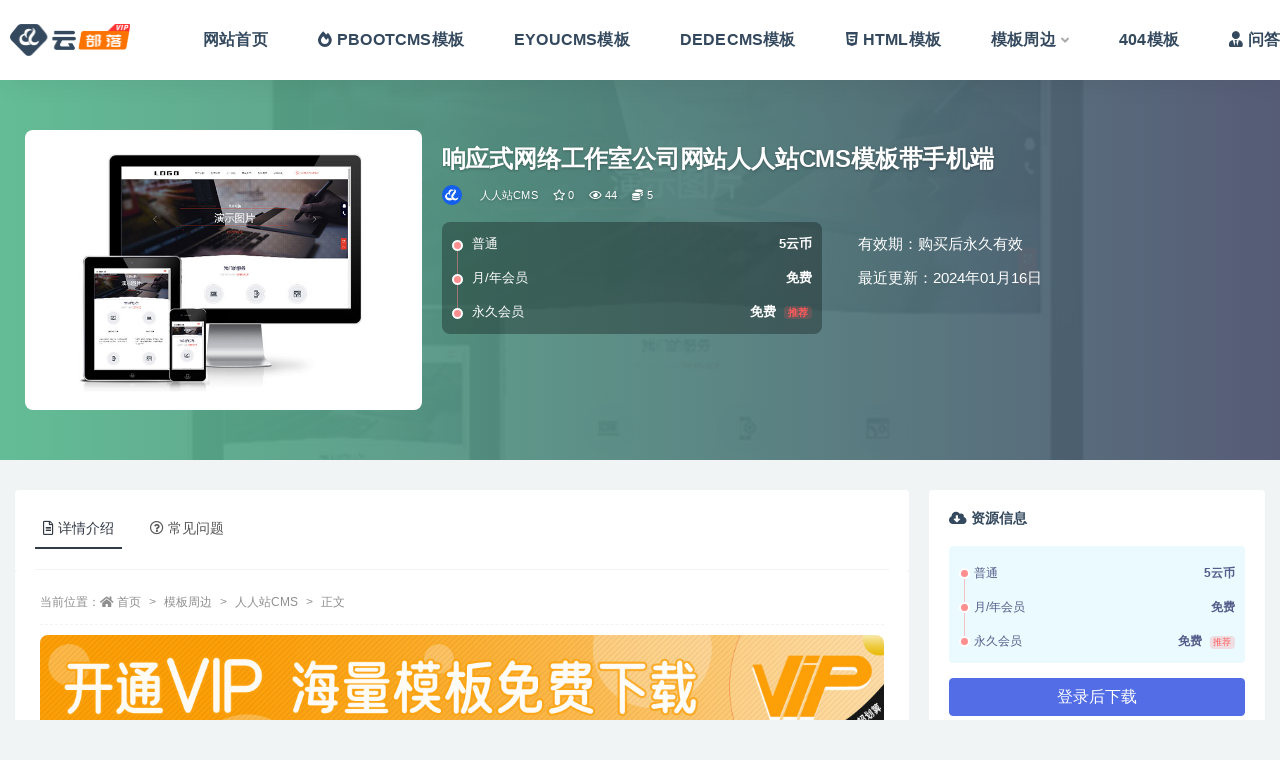

--- FILE ---
content_type: text/html; charset=UTF-8
request_url: https://www.yunbuluo.net/zhoubian/11962.html
body_size: 15383
content:
<!doctype html>
<html lang="zh-Hans">
<head>
	<meta http-equiv="Content-Type" content="text/html; charset=UTF-8">
	<meta name="viewport" content="width=device-width, initial-scale=1, minimum-scale=1, maximum-scale=1">
	<link rel="profile" href="https://gmpg.org/xfn/11">
	<meta name="baidu-site-verification" content="codeva-tfDrzNarfD" />
	<meta name="360-site-verification" content="09e4b85e0a67e01595ef6b761eda2ee1" />
	<title>响应式网络工作室公司网站人人站CMS模板带手机端_云部落资源网</title>
<meta name='robots' content='max-image-preview:large' />
	<style>img:is([sizes="auto" i], [sizes^="auto," i]) { contain-intrinsic-size: 3000px 1500px }</style>
	<meta name="keywords" content="人人站CMS模板,响应式网站模板,网络工作室公司网站,人人站CMS,模板周边,">
<meta name="description" content="响应式网络工作室公司网站人人站CMS模板带手机端 &nbsp; 本模板自带rrzcms内核，无需再下载人人站cms系统，人人站CMS是基于TP6.0框架为核心开发的开源、免费、安全、易用的企业建站系统，能够满足各类企业网站开发建设的需要。系">
<meta property="og:title" content="响应式网络工作室公司网站人人站CMS模板带手机端">
<meta property="og:description" content="响应式网络工作室公司网站人人站CMS模板带手机端 &nbsp; 本模板自带rrzcms内核，无需再下载人人站cms系统，人人站CMS是基于TP6.0框架为核心开发的开源、免费、安全、易用的企业建站系统，能够满足各类企业网站开发建设的需要。系">
<meta property="og:type" content="article">
<meta property="og:url" content="https://www.yunbuluo.net/zhoubian/11962.html">
<meta property="og:site_name" content="云部落资源网">
<meta property="og:image" content="https://www.yunbuluo.net/wp-content/uploads/2023/12/网页模板-29.jpg">
<link href="https://www.yunbuluo.net/wp-content/uploads/2023/09/000.png" rel="icon">
<style id='classic-theme-styles-inline-css'>
/*! This file is auto-generated */
.wp-block-button__link{color:#fff;background-color:#32373c;border-radius:9999px;box-shadow:none;text-decoration:none;padding:calc(.667em + 2px) calc(1.333em + 2px);font-size:1.125em}.wp-block-file__button{background:#32373c;color:#fff;text-decoration:none}
</style>
<style id='global-styles-inline-css'>
:root{--wp--preset--aspect-ratio--square: 1;--wp--preset--aspect-ratio--4-3: 4/3;--wp--preset--aspect-ratio--3-4: 3/4;--wp--preset--aspect-ratio--3-2: 3/2;--wp--preset--aspect-ratio--2-3: 2/3;--wp--preset--aspect-ratio--16-9: 16/9;--wp--preset--aspect-ratio--9-16: 9/16;--wp--preset--color--black: #000000;--wp--preset--color--cyan-bluish-gray: #abb8c3;--wp--preset--color--white: #ffffff;--wp--preset--color--pale-pink: #f78da7;--wp--preset--color--vivid-red: #cf2e2e;--wp--preset--color--luminous-vivid-orange: #ff6900;--wp--preset--color--luminous-vivid-amber: #fcb900;--wp--preset--color--light-green-cyan: #7bdcb5;--wp--preset--color--vivid-green-cyan: #00d084;--wp--preset--color--pale-cyan-blue: #8ed1fc;--wp--preset--color--vivid-cyan-blue: #0693e3;--wp--preset--color--vivid-purple: #9b51e0;--wp--preset--gradient--vivid-cyan-blue-to-vivid-purple: linear-gradient(135deg,rgba(6,147,227,1) 0%,rgb(155,81,224) 100%);--wp--preset--gradient--light-green-cyan-to-vivid-green-cyan: linear-gradient(135deg,rgb(122,220,180) 0%,rgb(0,208,130) 100%);--wp--preset--gradient--luminous-vivid-amber-to-luminous-vivid-orange: linear-gradient(135deg,rgba(252,185,0,1) 0%,rgba(255,105,0,1) 100%);--wp--preset--gradient--luminous-vivid-orange-to-vivid-red: linear-gradient(135deg,rgba(255,105,0,1) 0%,rgb(207,46,46) 100%);--wp--preset--gradient--very-light-gray-to-cyan-bluish-gray: linear-gradient(135deg,rgb(238,238,238) 0%,rgb(169,184,195) 100%);--wp--preset--gradient--cool-to-warm-spectrum: linear-gradient(135deg,rgb(74,234,220) 0%,rgb(151,120,209) 20%,rgb(207,42,186) 40%,rgb(238,44,130) 60%,rgb(251,105,98) 80%,rgb(254,248,76) 100%);--wp--preset--gradient--blush-light-purple: linear-gradient(135deg,rgb(255,206,236) 0%,rgb(152,150,240) 100%);--wp--preset--gradient--blush-bordeaux: linear-gradient(135deg,rgb(254,205,165) 0%,rgb(254,45,45) 50%,rgb(107,0,62) 100%);--wp--preset--gradient--luminous-dusk: linear-gradient(135deg,rgb(255,203,112) 0%,rgb(199,81,192) 50%,rgb(65,88,208) 100%);--wp--preset--gradient--pale-ocean: linear-gradient(135deg,rgb(255,245,203) 0%,rgb(182,227,212) 50%,rgb(51,167,181) 100%);--wp--preset--gradient--electric-grass: linear-gradient(135deg,rgb(202,248,128) 0%,rgb(113,206,126) 100%);--wp--preset--gradient--midnight: linear-gradient(135deg,rgb(2,3,129) 0%,rgb(40,116,252) 100%);--wp--preset--font-size--small: 13px;--wp--preset--font-size--medium: 20px;--wp--preset--font-size--large: 36px;--wp--preset--font-size--x-large: 42px;--wp--preset--spacing--20: 0.44rem;--wp--preset--spacing--30: 0.67rem;--wp--preset--spacing--40: 1rem;--wp--preset--spacing--50: 1.5rem;--wp--preset--spacing--60: 2.25rem;--wp--preset--spacing--70: 3.38rem;--wp--preset--spacing--80: 5.06rem;--wp--preset--shadow--natural: 6px 6px 9px rgba(0, 0, 0, 0.2);--wp--preset--shadow--deep: 12px 12px 50px rgba(0, 0, 0, 0.4);--wp--preset--shadow--sharp: 6px 6px 0px rgba(0, 0, 0, 0.2);--wp--preset--shadow--outlined: 6px 6px 0px -3px rgba(255, 255, 255, 1), 6px 6px rgba(0, 0, 0, 1);--wp--preset--shadow--crisp: 6px 6px 0px rgba(0, 0, 0, 1);}:where(.is-layout-flex){gap: 0.5em;}:where(.is-layout-grid){gap: 0.5em;}body .is-layout-flex{display: flex;}.is-layout-flex{flex-wrap: wrap;align-items: center;}.is-layout-flex > :is(*, div){margin: 0;}body .is-layout-grid{display: grid;}.is-layout-grid > :is(*, div){margin: 0;}:where(.wp-block-columns.is-layout-flex){gap: 2em;}:where(.wp-block-columns.is-layout-grid){gap: 2em;}:where(.wp-block-post-template.is-layout-flex){gap: 1.25em;}:where(.wp-block-post-template.is-layout-grid){gap: 1.25em;}.has-black-color{color: var(--wp--preset--color--black) !important;}.has-cyan-bluish-gray-color{color: var(--wp--preset--color--cyan-bluish-gray) !important;}.has-white-color{color: var(--wp--preset--color--white) !important;}.has-pale-pink-color{color: var(--wp--preset--color--pale-pink) !important;}.has-vivid-red-color{color: var(--wp--preset--color--vivid-red) !important;}.has-luminous-vivid-orange-color{color: var(--wp--preset--color--luminous-vivid-orange) !important;}.has-luminous-vivid-amber-color{color: var(--wp--preset--color--luminous-vivid-amber) !important;}.has-light-green-cyan-color{color: var(--wp--preset--color--light-green-cyan) !important;}.has-vivid-green-cyan-color{color: var(--wp--preset--color--vivid-green-cyan) !important;}.has-pale-cyan-blue-color{color: var(--wp--preset--color--pale-cyan-blue) !important;}.has-vivid-cyan-blue-color{color: var(--wp--preset--color--vivid-cyan-blue) !important;}.has-vivid-purple-color{color: var(--wp--preset--color--vivid-purple) !important;}.has-black-background-color{background-color: var(--wp--preset--color--black) !important;}.has-cyan-bluish-gray-background-color{background-color: var(--wp--preset--color--cyan-bluish-gray) !important;}.has-white-background-color{background-color: var(--wp--preset--color--white) !important;}.has-pale-pink-background-color{background-color: var(--wp--preset--color--pale-pink) !important;}.has-vivid-red-background-color{background-color: var(--wp--preset--color--vivid-red) !important;}.has-luminous-vivid-orange-background-color{background-color: var(--wp--preset--color--luminous-vivid-orange) !important;}.has-luminous-vivid-amber-background-color{background-color: var(--wp--preset--color--luminous-vivid-amber) !important;}.has-light-green-cyan-background-color{background-color: var(--wp--preset--color--light-green-cyan) !important;}.has-vivid-green-cyan-background-color{background-color: var(--wp--preset--color--vivid-green-cyan) !important;}.has-pale-cyan-blue-background-color{background-color: var(--wp--preset--color--pale-cyan-blue) !important;}.has-vivid-cyan-blue-background-color{background-color: var(--wp--preset--color--vivid-cyan-blue) !important;}.has-vivid-purple-background-color{background-color: var(--wp--preset--color--vivid-purple) !important;}.has-black-border-color{border-color: var(--wp--preset--color--black) !important;}.has-cyan-bluish-gray-border-color{border-color: var(--wp--preset--color--cyan-bluish-gray) !important;}.has-white-border-color{border-color: var(--wp--preset--color--white) !important;}.has-pale-pink-border-color{border-color: var(--wp--preset--color--pale-pink) !important;}.has-vivid-red-border-color{border-color: var(--wp--preset--color--vivid-red) !important;}.has-luminous-vivid-orange-border-color{border-color: var(--wp--preset--color--luminous-vivid-orange) !important;}.has-luminous-vivid-amber-border-color{border-color: var(--wp--preset--color--luminous-vivid-amber) !important;}.has-light-green-cyan-border-color{border-color: var(--wp--preset--color--light-green-cyan) !important;}.has-vivid-green-cyan-border-color{border-color: var(--wp--preset--color--vivid-green-cyan) !important;}.has-pale-cyan-blue-border-color{border-color: var(--wp--preset--color--pale-cyan-blue) !important;}.has-vivid-cyan-blue-border-color{border-color: var(--wp--preset--color--vivid-cyan-blue) !important;}.has-vivid-purple-border-color{border-color: var(--wp--preset--color--vivid-purple) !important;}.has-vivid-cyan-blue-to-vivid-purple-gradient-background{background: var(--wp--preset--gradient--vivid-cyan-blue-to-vivid-purple) !important;}.has-light-green-cyan-to-vivid-green-cyan-gradient-background{background: var(--wp--preset--gradient--light-green-cyan-to-vivid-green-cyan) !important;}.has-luminous-vivid-amber-to-luminous-vivid-orange-gradient-background{background: var(--wp--preset--gradient--luminous-vivid-amber-to-luminous-vivid-orange) !important;}.has-luminous-vivid-orange-to-vivid-red-gradient-background{background: var(--wp--preset--gradient--luminous-vivid-orange-to-vivid-red) !important;}.has-very-light-gray-to-cyan-bluish-gray-gradient-background{background: var(--wp--preset--gradient--very-light-gray-to-cyan-bluish-gray) !important;}.has-cool-to-warm-spectrum-gradient-background{background: var(--wp--preset--gradient--cool-to-warm-spectrum) !important;}.has-blush-light-purple-gradient-background{background: var(--wp--preset--gradient--blush-light-purple) !important;}.has-blush-bordeaux-gradient-background{background: var(--wp--preset--gradient--blush-bordeaux) !important;}.has-luminous-dusk-gradient-background{background: var(--wp--preset--gradient--luminous-dusk) !important;}.has-pale-ocean-gradient-background{background: var(--wp--preset--gradient--pale-ocean) !important;}.has-electric-grass-gradient-background{background: var(--wp--preset--gradient--electric-grass) !important;}.has-midnight-gradient-background{background: var(--wp--preset--gradient--midnight) !important;}.has-small-font-size{font-size: var(--wp--preset--font-size--small) !important;}.has-medium-font-size{font-size: var(--wp--preset--font-size--medium) !important;}.has-large-font-size{font-size: var(--wp--preset--font-size--large) !important;}.has-x-large-font-size{font-size: var(--wp--preset--font-size--x-large) !important;}
:where(.wp-block-post-template.is-layout-flex){gap: 1.25em;}:where(.wp-block-post-template.is-layout-grid){gap: 1.25em;}
:where(.wp-block-columns.is-layout-flex){gap: 2em;}:where(.wp-block-columns.is-layout-grid){gap: 2em;}
:root :where(.wp-block-pullquote){font-size: 1.5em;line-height: 1.6;}
</style>
<link rel='stylesheet' id='bootstrap-css' href='https://www.yunbuluo.net/wp-content/themes/ripro-v2/assets/bootstrap/css/bootstrap.min.css?ver=4.6.0' media='all' />
<link rel='stylesheet' id='csf-fa5-css' href='https://www.yunbuluo.net/wp-content/themes/ripro-v2/assets/font-awesome/css/all.min.css?ver=5.14.0' media='all' />
<link rel='stylesheet' id='csf-fa5-v4-shims-css' href='https://www.yunbuluo.net/wp-content/themes/ripro-v2/assets/font-awesome/css/v4-shims.min.css?ver=5.14.0' media='all' />
<link rel='stylesheet' id='plugins-css' href='https://www.yunbuluo.net/wp-content/themes/ripro-v2/assets/css/plugins.css?ver=1.0.0' media='all' />
<link rel='stylesheet' id='app-css' href='https://www.yunbuluo.net/wp-content/themes/ripro-v2/assets/css/app.css?ver=4.8.0' media='all' />
<link rel='stylesheet' id='dark-css' href='https://www.yunbuluo.net/wp-content/themes/ripro-v2/assets/css/dark.css?ver=4.8.0' media='all' />
<script src="https://www.yunbuluo.net/wp-content/themes/ripro-v2/assets/js/jquery.min.js?ver=3.5.1" id="jquery-js"></script>
<link rel="canonical" href="https://www.yunbuluo.net/zhoubian/11962.html" />
<link rel='shortlink' href='https://www.yunbuluo.net/?p=11962' />
</head>
<body class="post-template-default single single-post postid-11962 single-format-standard wide-screen navbar-sticky with-hero hero-wide hero-shop pagination-numeric no-off-canvas sidebar-right">
<div id="app" class="site">
	
<header class="site-header">
    <div class="containers">
	    <div class="navbar">
			  <div class="logo-wrapper">
          <a href="https://www.yunbuluo.net/">
        <img class="logo regular" src="https://www.yunbuluo.net/wp-content/themes/ripro-v2/assets/img/logo.png" alt="云部落资源网">
      </a>
    
  </div> 			
			<div class="sep"></div>
			
			<nav class="main-menu d-none d-lg-block">
			<ul id="menu-menu" class="nav-list u-plain-list"><li class="menu-item menu-item-type-custom menu-item-object-custom menu-item-home"><a href="https://www.yunbuluo.net/">网站首页</a></li>
<li class="menu-item menu-item-type-taxonomy menu-item-object-category"><a href="https://www.yunbuluo.net/pbootcms"><i class="fas fa-fire-alt"></i>PBOOTCMS模板</a></li>
<li class="menu-item menu-item-type-taxonomy menu-item-object-category"><a href="https://www.yunbuluo.net/eyoucms">EYOUCMS模板</a></li>
<li class="menu-item menu-item-type-taxonomy menu-item-object-category"><a href="https://www.yunbuluo.net/dedecms">DEDECMS模板</a></li>
<li class="menu-item menu-item-type-taxonomy menu-item-object-category"><a href="https://www.yunbuluo.net/html"><i class="fab fa-html5"></i>HTML模板</a></li>
<li class="menu-item menu-item-type-taxonomy menu-item-object-category current-post-ancestor current-menu-parent current-post-parent menu-item-has-children"><a href="https://www.yunbuluo.net/zhoubian">模板周边</a>
<ul class="sub-menu">
	<li class="menu-item menu-item-type-taxonomy menu-item-object-category"><a href="https://www.yunbuluo.net/zhoubian/daima">代码素材</a></li>
	<li class="menu-item menu-item-type-taxonomy menu-item-object-category"><a href="https://www.yunbuluo.net/zhoubian/guanli">后台管理</a></li>
	<li class="menu-item menu-item-type-taxonomy menu-item-object-category"><a href="https://www.yunbuluo.net/zhoubian/shuju-zhoubian">数据框架</a></li>
	<li class="menu-item menu-item-type-taxonomy menu-item-object-category"><a href="https://www.yunbuluo.net/zhoubian/youxi">游戏源码</a></li>
	<li class="menu-item menu-item-type-taxonomy menu-item-object-category"><a href="https://www.yunbuluo.net/zhoubian/chengxu">程序源码</a></li>
	<li class="menu-item menu-item-type-taxonomy menu-item-object-category"><a href="https://www.yunbuluo.net/zhoubian/xiaochengxu">微信小程序</a></li>
	<li class="menu-item menu-item-type-taxonomy menu-item-object-category current-post-ancestor current-menu-parent current-post-parent"><a href="https://www.yunbuluo.net/zhoubian/renrenzhan">人人站CMS</a></li>
	<li class="menu-item menu-item-type-taxonomy menu-item-object-category"><a href="https://www.yunbuluo.net/zhoubian/wordpress">WordPress主题</a></li>
</ul>
</li>
<li class="menu-item menu-item-type-taxonomy menu-item-object-category"><a href="https://www.yunbuluo.net/notfound">404模板</a></li>
<li class="menu-item menu-item-type-custom menu-item-object-custom"><a href="/question"><i class="fas fa-user-tie"></i>问答交流</a></li>
<li class="menu-item menu-item-type-taxonomy menu-item-object-category"><a href="https://www.yunbuluo.net/xueyuan">知识学院</a></li>
</ul>			</nav>
			
			<div class="actions">
				
								<span class="btn btn-sm search-open navbar-button ml-2" rel="nofollow noopener noreferrer" data-action="omnisearch-open" data-target="#omnisearch" title="搜索"><i class="fas fa-search"></i></span>
				
								<span class="btn btn-sm toggle-notify navbar-button ml-2" rel="nofollow noopener noreferrer" title="公告"><i class="fa fa-bell-o"></i></span>
				
						        <span class="btn btn-sm toggle-dark navbar-button ml-2" rel="nofollow noopener noreferrer" title="夜间模式"><i class="fa fa-moon-o"></i></span>
                                
				<!-- user navbar dropdown  -->
		        				<a class="login-btn navbar-button ml-2" rel="nofollow noopener noreferrer" href="#"><i class="fa fa-user mr-1"></i>登录</a>
								<!-- user navbar dropdown -->

                
		        <div class="burger"></div>

		        
		    </div>
		    
	    </div>
    </div>
</header>

<div class="header-gap"></div>


<div class="hero lazyload visible" data-bg="https://www.yunbuluo.net/wp-content/uploads/2023/12/网页模板-29.jpg">



<div class="hero-shop-warp">
    <div class="container-lg">
        <div class="row">
            <div class="col-lg-4 img-box">
                <img class="lazyload" data-src="https://www.yunbuluo.net/wp-content/uploads/2023/12/网页模板-29.jpg" src="[data-uri]" alt="响应式网络工作室公司网站人人站CMS模板带手机端" />
                <noscript><img src="https://www.yunbuluo.net/wp-content/uploads/2023/12/网页模板-29.jpg" alt="响应式网络工作室公司网站人人站CMS模板带手机端" /></noscript>
            </div>
            <div class="col-lg-8 info-box">
                <header class="entry-header">
<h1 class="entry-title">响应式网络工作室公司网站人人站CMS模板带手机端</h1>          <div class="entry-meta">
            
                          <span class="meta-author">
                <a href="https://www.yunbuluo.net/author/云部落资源网" title="云部落资源网"><img alt='' data-src='//www.yunbuluo.net/wp-content/uploads/1234/01/avatar-1.jpg' class='lazyload avatar avatar-96 photo' height='96' width='96' />                </a>
              </span>
                          <span class="meta-category">
                <a href="https://www.yunbuluo.net/zhoubian/renrenzhan" rel="category">人人站CMS</a>
              </span>
                            <span class="meta-favnum"><i class="far fa-star"></i> 0</span>
                            <span class="meta-views"><i class="fa fa-eye"></i> 44</span>
            <span class="meta-shhop-icon"><i class="fas fa-coins"></i> 5</span>                <span class="meta-edit"></span>
            

          </div>
        </header>

                <div class="row">
                    <div class="col-lg-6 col-12">
                        <ul class="pricing-options"><li><span>普通</span><b>5云币</b></li><li><span>月/年会员</span><b>免费</b></li><li><span>永久会员</span><b>免费<small class="badge badge-danger-lighten ml-2">推荐</small></b></li></ul>                    </div>
                    <div class="col-lg-6 col-12">
                        <ul class="down-info"><li><p class="data-label">有效期：购买后永久有效</p></li><li><p class="data-label">最近更新：2024年01月16日</p></li></ul>                    </div>
    
                </div>
                
                
            </div>
        </div>
    </div>
</div>
</div>	<main id="main" role="main" class="site-content">
<div class="container">
	<div class="row">
		<div class="content-column col-lg-9">
			<div class="content-area">
				


<div class="single-download-nav">
  <ul class="nav nav-pills" id="pills-tab" role="tablist">

    <li class="nav-item" role="presentation">
      <a class="nav-link active" id="pills-details-tab" data-toggle="pill" href="#pills-details" role="tab" aria-controls="pills-details" aria-selected="true"><i class="far fa-file-alt mr-1"></i>详情介绍</a>
    </li>

    
        <li class="nav-item" role="presentation">
      <a class="nav-link" id="pills-faq-tab" data-toggle="pill" href="#pills-faq" role="tab" aria-controls="pills-faq" aria-selected="false"><i class="far fa-question-circle mr-1"></i>常见问题</a>
    </li>
        
  </ul>
</div>

<div class="tab-content" id="pills-tabContent">

  <div class="tab-pane fade show active" id="pills-details" role="tabpanel" aria-labelledby="pills-details-tab">
    <article id="post-11962" class="article-content post-11962 post type-post status-publish format-standard has-post-thumbnail hentry category-renrenzhan category-zhoubian tag-y454 tag-xiangyingshi tag-1223">
      <div class="container">
                <div class="article-crumb"><ol class="breadcrumb">当前位置：<li class="home"><i class="fa fa-home"></i> <a href="https://www.yunbuluo.net">首页</a></li><li><a href="https://www.yunbuluo.net/zhoubian">模板周边</a></li><li><a href="https://www.yunbuluo.net/zhoubian/renrenzhan">人人站CMS</a></li><li class="active">正文</li></ol></div>
        
        
        <div class="pt-0 d-none d-block d-xl-none d-lg-none"><aside id="header-widget-shop-down" class="widget-area"><p></p></aside></div>      
        <div class="entry-wrapper">
          <div class="site_abc_wrap pc top"><a href="https://www.yunbuluo.net/user/vip" target="_blank" rel="nofollow noopener noreferrer" data-toggle="tooltip" data-html="true" title="<u>广告：</u>限时特惠，月会员低至39/月，海量模板会员免费下载。"><img src="https://www.yunbuluo.net/wp-content/themes/ripro-v2/assets/img/ads.jpg" style=" width: 100%; "></a></div>          <div class="entry-content u-text-format u-clearfix">
            <p>响应式网络工作室公司网站人人站CMS模板带手机端</p>
<p>&nbsp;</p>
<p>本模板自带rrzcms内核，无需再下载人人站cms系统，人人站CMS是基于TP6.0框架为核心开发的开源、免费、安全、易用的企业建站系统，能够满足各类企业网站开发建设的需要。系统采用简单的模板标签，只要懂HTML就可快速开发企业网站，商业授权是对使用人人站建站框架商业化用途的凭证，避免后续法律纠纷; 可以去除网站前台版权信息，免费使用各种插件，彰显企业品牌。</p>
<p>1、将源码上传到站点根目录</p>
<p>2、直接运行域名安装即可</p>
<p>3、填写数据库信息和设置管理员账号及密码</p>
<p>4、提示安装完成后即可进入网站后台</p>
<p>&nbsp;</p>
<p>网站首页演示图：</p>
<p>&nbsp;</p>
<p><img fetchpriority="high" decoding="async" width="1000" height="1971" class="alignnone size-full wp-image-11964" src="https://www.yunbuluo.net/wp-content/uploads/2023/12/网站模板-195.jpg" alt=""   /></p>
<div class="post-note alert alert-warning mt-2" role="alert"><small><strong>声明：</strong>本站所有文章，如无特殊说明或标注，均为本站原创发布。任何个人或组织，在未征得本站同意时，禁止复制、盗用、采集、发布本站内容到任何网站、书籍等各类媒体平台。如若本站内容侵犯了原著者的合法权益，可联系我们进行处理。</small></div><div class="entry-tags"><a href="https://www.yunbuluo.net/tag/y454" class="btn btn-sm btn-light mr-2" rel="tag">人人站CMS模板</a><a href="https://www.yunbuluo.net/tag/xiangyingshi" class="btn btn-sm btn-light mr-2" rel="tag">响应式网站模板</a><a href="https://www.yunbuluo.net/tag/088" class="btn btn-sm btn-light mr-2" rel="tag">网络工作室公司网站</a></div>
<div class="entry-share">
	<div class="row">
		<div class="col d-none d-lg-block">
            
                            <a class="share-author" href="https://www.yunbuluo.net/author/云部落资源网">
                    <img alt='' data-src='//www.yunbuluo.net/wp-content/uploads/1234/01/avatar-1.jpg' class='lazyload avatar avatar-50 photo' height='50' width='50' />云部落资源网<span class="badge badge-info-lighten" ">普通</span>                </a>
            			
		</div>
		<div class="col-auto mb-3 mb-lg-0">

            <button class="btn btn-sm btn-white" data-toggle="tooltip" data-html="true" data-placement="top" title="&lt;span class=&quot;reward-qrcode&quot;&gt;&lt;span&gt; &lt;img src=&quot;https://www.yunbuluo.net/wp-content/uploads/2023/07/微信图片_20230726172600.jpg&quot;&gt; 支付宝扫一扫 &lt;/span&gt;&lt;span&gt; &lt;img src=&quot;https://www.yunbuluo.net/wp-content/uploads/2023/07/微信图片_20230726172605.jpg&quot;&gt; 微信扫一扫 &lt;/span&gt;&lt;/span&gt;"><i class="fa fa-qrcode"></i> 打赏</button>
			<button class="go-star-btn btn btn-sm btn-white" data-id="11962"><i class="far fa-star"></i> 收藏</button>            
			                <button class="share-poster btn btn-sm btn-white" data-id="11962" title="文章封面图"><i class="fa fa-share-alt"></i> 海报</button>
                        
            <button class="go-copy btn btn-sm btn-white" data-toggle="tooltip" data-placement="top" title="点击复制链接" data-clipboard-text="https://www.yunbuluo.net/zhoubian/11962.html"><i class="fas fa-link"></i> 链接</button>
		</div>
	</div>
</div>
          </div>
                  </div>
      </div>
    </article>
  </div>

  
    <div class="tab-pane fade" id="pills-faq" role="tabpanel" aria-labelledby="pills-faq-tab">

    <div class="accordion" id="accordionhelp">
          <div class="card">
        <div class="card-header" id="heading-0">
          <h2 class="mb-0">
            <button class="btn btn-sm btn-block text-left collapsed" type="button" data-toggle="collapse" data-target="#collapse-0" aria-expanded="false" aria-controls="collapse-0">
              你们的模板安装后和演示一样吗？<span class="fa fa-plus"></span><span class="fa fa-minus"></span>
            </button>

          </h2>
        </div>
        <div id="collapse-0" class="collapse" aria-labelledby="heading-0" data-parent="#accordionhelp">
          <div class="card-body bg-primary text-white">
            模板下载安装后和演示站一样，部分模板做了板块及功能升级，只会更好不会变差，cms系统网站需授权，请确认版权后使用，dedecms、eyoucms不可商用，pbootcms模板可以商用，授权免费，仅限授权文件加密。          </div>
        </div>
      </div>
          <div class="card">
        <div class="card-header" id="heading-1">
          <h2 class="mb-0">
            <button class="btn btn-sm btn-block text-left collapsed" type="button" data-toggle="collapse" data-target="#collapse-1" aria-expanded="false" aria-controls="collapse-1">
              提示下载完但解压或打开不了？<span class="fa fa-plus"></span><span class="fa fa-minus"></span>
            </button>

          </h2>
        </div>
        <div id="collapse-1" class="collapse" aria-labelledby="heading-1" data-parent="#accordionhelp">
          <div class="card-body bg-primary text-white">
            最常见的情况是下载不完整: 可对比下载完压缩包的与网盘上的容量，若小于网盘提示的容量则是这个原因。这是浏览器下载的bug，建议用百度网盘软件或迅雷下载。 若排除这种情况，可在对应资源底部留言，或联络我们。          </div>
        </div>
      </div>
          <div class="card">
        <div class="card-header" id="heading-2">
          <h2 class="mb-0">
            <button class="btn btn-sm btn-block text-left collapsed" type="button" data-toggle="collapse" data-target="#collapse-2" aria-expanded="false" aria-controls="collapse-2">
              找不到素材资源介绍文章里的示例图片？<span class="fa fa-plus"></span><span class="fa fa-minus"></span>
            </button>

          </h2>
        </div>
        <div id="collapse-2" class="collapse" aria-labelledby="heading-2" data-parent="#accordionhelp">
          <div class="card-body bg-primary text-white">
            对于会员专享、整站源码、程序插件、网站模板、网页模版等类型的素材，文章内用于介绍的图片通常并不包含在对应可供下载素材包内。这些相关商业图片需另外购买，且本站不负责(也没有办法)找到出处。 同样地一些字体文件也是这种情况，但部分素材会在素材包内有一份字体下载链接清单。          </div>
        </div>
      </div>
          <div class="card">
        <div class="card-header" id="heading-3">
          <h2 class="mb-0">
            <button class="btn btn-sm btn-block text-left collapsed" type="button" data-toggle="collapse" data-target="#collapse-3" aria-expanded="false" aria-controls="collapse-3">
              付款后无法显示下载地址或者无法查看内容？<span class="fa fa-plus"></span><span class="fa fa-minus"></span>
            </button>

          </h2>
        </div>
        <div id="collapse-3" class="collapse" aria-labelledby="heading-3" data-parent="#accordionhelp">
          <div class="card-body bg-primary text-white">
            如果您已经成功付款但是网站没有弹出成功提示，请联系站长提供付款信息为您处理          </div>
        </div>
      </div>
          <div class="card">
        <div class="card-header" id="heading-4">
          <h2 class="mb-0">
            <button class="btn btn-sm btn-block text-left collapsed" type="button" data-toggle="collapse" data-target="#collapse-4" aria-expanded="false" aria-controls="collapse-4">
              购买该资源后，可以退款吗？<span class="fa fa-plus"></span><span class="fa fa-minus"></span>
            </button>

          </h2>
        </div>
        <div id="collapse-4" class="collapse" aria-labelledby="heading-4" data-parent="#accordionhelp">
          <div class="card-body bg-primary text-white">
            源码素材属于虚拟商品，具有可复制性，可传播性，一旦授予，不接受任何形式的退款、换货要求。请您在购买获取之前确认好 是您所需要的资源          </div>
        </div>
      </div>
        </div>
  </div>
  

</div>


<div class="entry-navigation">
	<div class="row">
            	<div class="col-lg-6 col-12">
            <a class="entry-page-prev" href="https://www.yunbuluo.net/zhoubian/11958.html" title="响应式美容养生新闻资讯类网站人人站CMS模板带手机端">
                <div class="entry-page-icon"><i class="fas fa-arrow-left"></i></div>
                <div class="entry-page-info">
                    <span class="d-block rnav">上一篇</span>
                    <span class="d-block title">响应式美容养生新闻资讯类网站人人站CMS模板带手机端</span>
                </div>
            </a> 
        </div>
                    	<div class="col-lg-6 col-12">
            <a class="entry-page-next" href="https://www.yunbuluo.net/zhoubian/11966.html" title="公司财税代理记账报税网站人人站CMS模板带手机端">
                <div class="entry-page-info">
                    <span class="d-block rnav">下一篇</span>
                    <span class="d-block title">公司财税代理记账报税网站人人站CMS模板带手机端</span>
                </div>
                <div class="entry-page-icon"><i class="fas fa-arrow-right"></i></div>
            </a>
        </div>
            </div>
</div>    <div class="related-posts">
        <h3 class="u-border-title">相关文章</h3>
        <div class="row">
                      <div class="col-lg-6 col-12">
              <article id="post-12992" class="post post-list post-12992 type-post status-publish format-standard has-post-thumbnail hentry category-pbootcms category-jixie category-tongyong tag-xiangyingshi tag-o98 tag-377">
                  <div class="entry-media"><div class="placeholder" style="padding-bottom: 70.704225352113%"><a target="_blank" href="https://www.yunbuluo.net/pbootcms/12992.html" title="响应式集团企业通用官网网站模板自适应手机端" rel="nofollow noopener noreferrer"><img class="lazyload" data-src="https://www.yunbuluo.net/wp-content/uploads/2024/01/DENO演示-71.jpg" src="https://www.yunbuluo.net/wp-content/themes/ripro-v2/assets/img/thumb-ing.gif" alt="响应式集团企业通用官网网站模板自适应手机端" /></a></div></div>                  <div class="entry-wrapper">
                    <header class="entry-header"><h2 class="entry-title"><a target="_blank" href="https://www.yunbuluo.net/pbootcms/12992.html" title="响应式集团企业通用官网网站模板自适应手机端" rel="bookmark">响应式集团企业通用官网网站模板自适应手机端</a></h2></header>
                                        <div class="entry-footer">          <div class="entry-meta">
            
                          <span class="meta-category">
                <a href="https://www.yunbuluo.net/pbootcms" rel="category">PBOOTCMS模板</a>
              </span>
                          <span class="meta-date">
                  <time datetime="2025-10-05T10:39:32+08:00">
                    <i class="fa fa-clock-o"></i>
                    2 月前                  </time>
              </span>
                            <span class="meta-views"><i class="fa fa-eye"></i> 2.2K</span>
            <span class="meta-shhop-icon"><i class="fas fa-coins"></i> 200</span>

          </div>
        </div>
                                    </div>
            </article>
          </div>
                      <div class="col-lg-6 col-12">
              <article id="post-18311" class="post post-list post-18311 type-post status-publish format-standard has-post-thumbnail hentry category-pbootcms category-waimao tag-her4e4 tag-mhgs tag-xiangyingshi">
                  <div class="entry-media"><div class="placeholder" style="padding-bottom: 70.704225352113%"><a target="_blank" href="https://www.yunbuluo.net/pbootcms/18311.html" title="响应式托盘进出口贸易企业网站三级分类PbootCMS模板自适应手机端" rel="nofollow noopener noreferrer"><img class="lazyload" data-src="https://www.yunbuluo.net/wp-content/uploads/2024/08/DENO演示-27.jpg" src="https://www.yunbuluo.net/wp-content/themes/ripro-v2/assets/img/thumb-ing.gif" alt="响应式托盘进出口贸易企业网站三级分类PbootCMS模板自适应手机端" /></a></div></div>                  <div class="entry-wrapper">
                    <header class="entry-header"><h2 class="entry-title"><a target="_blank" href="https://www.yunbuluo.net/pbootcms/18311.html" title="响应式托盘进出口贸易企业网站三级分类PbootCMS模板自适应手机端" rel="bookmark">响应式托盘进出口贸易企业网站三级分类PbootCMS模板自适应手机端</a></h2></header>
                                        <div class="entry-footer">          <div class="entry-meta">
            
                          <span class="meta-category">
                <a href="https://www.yunbuluo.net/pbootcms" rel="category">PBOOTCMS模板</a>
              </span>
                          <span class="meta-date">
                  <time datetime="2025-09-29T10:25:33+08:00">
                    <i class="fa fa-clock-o"></i>
                    3 月前                  </time>
              </span>
                            <span class="meta-views"><i class="fa fa-eye"></i> 1.1K</span>
            <span class="meta-shhop-icon"><i class="fas fa-coins"></i> 200</span>

          </div>
        </div>
                                    </div>
            </article>
          </div>
                      <div class="col-lg-6 col-12">
              <article id="post-2159" class="post post-list post-2159 type-post status-publish format-standard has-post-thumbnail hentry category-pbootcms category-jixie tag-cms98 tag-her4e4 tag-pboot88 tag-mhgs tag-gereb tag-xiangyingshi tag-23255r">
                  <div class="entry-media"><div class="placeholder" style="padding-bottom: 70.704225352113%"><a target="_blank" href="https://www.yunbuluo.net/pbootcms/2159.html" title="响应式设备公司机械厂家PBootcms网站模板自适应手机端" rel="nofollow noopener noreferrer"><img class="lazyload" data-src="https://www.yunbuluo.net/wp-content/uploads/2023/07/pbootcms模板-177.jpg" src="https://www.yunbuluo.net/wp-content/themes/ripro-v2/assets/img/thumb-ing.gif" alt="响应式设备公司机械厂家PBootcms网站模板自适应手机端" /></a></div></div>                  <div class="entry-wrapper">
                    <header class="entry-header"><h2 class="entry-title"><a target="_blank" href="https://www.yunbuluo.net/pbootcms/2159.html" title="响应式设备公司机械厂家PBootcms网站模板自适应手机端" rel="bookmark">响应式设备公司机械厂家PBootcms网站模板自适应手机端</a></h2></header>
                                        <div class="entry-footer">          <div class="entry-meta">
            
                          <span class="meta-category">
                <a href="https://www.yunbuluo.net/pbootcms" rel="category">PBOOTCMS模板</a>
              </span>
                          <span class="meta-date">
                  <time datetime="2024-10-07T14:25:12+08:00">
                    <i class="fa fa-clock-o"></i>
                    1 年前                  </time>
              </span>
                            <span class="meta-views"><i class="fa fa-eye"></i> 329</span>
            <span class="meta-shhop-icon"><i class="fas fa-coins"></i> 280</span>

          </div>
        </div>
                                    </div>
            </article>
          </div>
                      <div class="col-lg-6 col-12">
              <article id="post-12030" class="post post-list post-12030 type-post status-publish format-standard has-post-thumbnail hentry category-renrenzhan category-zhoubian tag-we tag-mkyuuy tag-y454 tag-jyt">
                  <div class="entry-media"><div class="placeholder" style="padding-bottom: 70.704225352113%"><a target="_blank" href="https://www.yunbuluo.net/zhoubian/12030.html" title="智能数字矿山钻机五金机械设备人人站CMS模板带手机端" rel="nofollow noopener noreferrer"><img class="lazyload" data-src="https://www.yunbuluo.net/wp-content/uploads/2023/12/DENO演示-220.jpg" src="https://www.yunbuluo.net/wp-content/themes/ripro-v2/assets/img/thumb-ing.gif" alt="智能数字矿山钻机五金机械设备人人站CMS模板带手机端" /></a></div></div>                  <div class="entry-wrapper">
                    <header class="entry-header"><h2 class="entry-title"><a target="_blank" href="https://www.yunbuluo.net/zhoubian/12030.html" title="智能数字矿山钻机五金机械设备人人站CMS模板带手机端" rel="bookmark">智能数字矿山钻机五金机械设备人人站CMS模板带手机端</a></h2></header>
                                        <div class="entry-footer">          <div class="entry-meta">
            
                          <span class="meta-category">
                <a href="https://www.yunbuluo.net/zhoubian/renrenzhan" rel="category">人人站CMS</a>
              </span>
                          <span class="meta-date">
                  <time datetime="2023-11-18T13:18:58+08:00">
                    <i class="fa fa-clock-o"></i>
                    2 年前                  </time>
              </span>
                            <span class="meta-views"><i class="fa fa-eye"></i> 106</span>
            <span class="meta-shhop-icon"><i class="fas fa-coins"></i> 5</span>

          </div>
        </div>
                                    </div>
            </article>
          </div>
                  </div>
    </div>

			</div>
		</div>
					<div class="sidebar-column col-lg-3">
				<aside id="secondary" class="widget-area">
	<div id="ripro_v2_shop_down-2" class="widget ripro-v2-widget-shop-down"><div class="price"><h3><i class="fas fa-cloud-download-alt mr-1"></i>资源信息</h3></div><ul class="pricing-options"><li><span>普通</span><b>5云币</b></li><li><span>月/年会员</span><b>免费</b></li><li><span>永久会员</span><b>免费<small class="badge badge-danger-lighten ml-2">推荐</small></b></li></ul><button type="button" class="btn btn-block btn-primary mb-3 login-btn">登录后下载</button><div class="down-info"><h5>其他信息</h5><ul class="infos"><li><p class="data-label">系统</p><p class="info">人人站CMS</p></li><li><p class="data-label">模板编号</p><p class="info">R008</p></li><li><p class="data-label">文件大小</p><p class="info">24.22MB</p></li><li><p class="data-label">有效期</p><p class="info">永久有效</p></li><li><p class="data-label">累计下载</p><p class="info">1</p></li><li><p class="data-label">最近更新</p><p class="info">2024年01月16日</p></li></ul></div><div class="down-help mt-2 small text-muted">下载遇到问题？可联系客服或留言反馈</div></div><div id="media_image-6" class="widget widget_media_image"><a href="/"><img width="900" height="408" src="https://www.yunbuluo.net/wp-content/uploads/2025/05/新春.jpg" class="image wp-image-22972  attachment-full size-full" alt="" style="max-width: 100%; height: auto;" decoding="async" /></a></div><div id="media_image-8" class="widget widget_media_image"><img width="750" height="200" src="https://www.yunbuluo.net/wp-content/uploads/2023/07/防战.jpg" class="image wp-image-4034  attachment-full size-full" alt="" style="max-width: 100%; height: auto;" decoding="async" /></div><div id="media_image-7" class="widget widget_media_image"><a href="https://www.aliyun.com/minisite/goods?userCode=jt8rnkkw"><img width="1108" height="310" src="https://www.yunbuluo.net/wp-content/uploads/2023/07/1108-310.png" class="image wp-image-4033  attachment-full size-full" alt="" style="max-width: 100%; height: auto;" decoding="async" /></a></div><div id="search-4" class="widget widget_search">
<form method="get" class="search-form" action="https://www.yunbuluo.net/">
	<input type="text" class="form-control" placeholder="输入关键词 回车..." autocomplete="off" value="" name="s" required="required">
</form></div><div id="ripro_v2_widget_cats_item-2" class="widget ripro_v2-widget-categories">
        <ul class="categories">
                    <li class="cat-item">
                <a class="inner" href="https://www.yunbuluo.net/pbootcms">
                    <div class="thumbnail">
                        <img alt="PBOOTCMS模板" src="https://www.yunbuluo.net/wp-content/uploads/2023/06/forest-3119826_1280.jpg"></img>
                    </div>
                    <div class="content">
                        <h5 class="title">PBOOTCMS模板</h5>
                    </div>
                </a>
            </li>
                    <li class="cat-item">
                <a class="inner" href="https://www.yunbuluo.net/dedecms">
                    <div class="thumbnail">
                        <img alt="DEDECMS模板" src="https://www.yunbuluo.net/wp-content/uploads/2023/06/forest-3622519_1280.jpg"></img>
                    </div>
                    <div class="content">
                        <h5 class="title">DEDECMS模板</h5>
                    </div>
                </a>
            </li>
                    <li class="cat-item">
                <a class="inner" href="https://www.yunbuluo.net/eyoucms">
                    <div class="thumbnail">
                        <img alt="EYOUCMS模板" src="https://www.yunbuluo.net/wp-content/uploads/2023/06/bled-2582655_1280.jpg"></img>
                    </div>
                    <div class="content">
                        <h5 class="title">EYOUCMS模板</h5>
                    </div>
                </a>
            </li>
                    <li class="cat-item">
                <a class="inner" href="https://www.yunbuluo.net/html">
                    <div class="thumbnail">
                        <img alt="HTML模板" src="https://www.yunbuluo.net/wp-content/uploads/2023/06/sea-2755908_1280.jpg"></img>
                    </div>
                    <div class="content">
                        <h5 class="title">HTML模板</h5>
                    </div>
                </a>
            </li>
                </ul>
        </div><div id="ripro_v2_widget_post_item-2" class="widget ripro_v2-widget-post">        <div class="list"> 
                                <article id="post-23662" class="post post-list post-23662 type-post status-publish format-standard has-post-thumbnail hentry category-pbootcms category-shangfa">
                      <div class="entry-media"><div class="placeholder" style="padding-bottom: 70.704225352113%"><a target="_blank" href="https://www.yunbuluo.net/pbootcms/23662.html" title="响应式律师事务所法律机构网站PbootCMS模板自适应手机端" rel="nofollow noopener noreferrer"><img class="lazyload" data-src="https://www.yunbuluo.net/wp-content/uploads/2025/12/DENO演示-5.jpg" src="https://www.yunbuluo.net/wp-content/themes/ripro-v2/assets/img/thumb-ing.gif" alt="响应式律师事务所法律机构网站PbootCMS模板自适应手机端" /></a></div></div>                      <div class="entry-wrapper">
                        <header class="entry-header">
                          <h2 class="entry-title"><a target="_blank" href="https://www.yunbuluo.net/pbootcms/23662.html" title="响应式律师事务所法律机构网站PbootCMS模板自适应手机端" rel="bookmark">响应式律师事务所法律机构网站PbootCMS模板自适应手机端</a></h2>                        </header>
                        <div class="entry-footer">          <div class="entry-meta">
            
                          <span class="meta-date">
                  <time datetime="2025-12-17T20:55:34+08:00">
                    <i class="fa fa-clock-o"></i>
                    11 小时前                  </time>
              </span>
            <span class="meta-shhop-icon"><i class="fas fa-coins"></i> 285</span>

          </div>
        </div>
                    </div>
                </article>
                                <article id="post-23647" class="post post-list post-23647 type-post status-publish format-standard has-post-thumbnail hentry category-pbootcms category-gongcheng">
                      <div class="entry-media"><div class="placeholder" style="padding-bottom: 70.704225352113%"><a target="_blank" href="https://www.yunbuluo.net/pbootcms/23647.html" title="响应式多用途建筑工程集团企业PbootCMS模板自适应手机端" rel="nofollow noopener noreferrer"><img class="lazyload" data-src="https://www.yunbuluo.net/wp-content/uploads/2025/12/DENO演示-4.jpg" src="https://www.yunbuluo.net/wp-content/themes/ripro-v2/assets/img/thumb-ing.gif" alt="响应式多用途建筑工程集团企业PbootCMS模板自适应手机端" /></a></div></div>                      <div class="entry-wrapper">
                        <header class="entry-header">
                          <h2 class="entry-title"><a target="_blank" href="https://www.yunbuluo.net/pbootcms/23647.html" title="响应式多用途建筑工程集团企业PbootCMS模板自适应手机端" rel="bookmark">响应式多用途建筑工程集团企业PbootCMS模板自适应手机端</a></h2>                        </header>
                        <div class="entry-footer">          <div class="entry-meta">
            
                          <span class="meta-date">
                  <time datetime="2025-12-07T15:29:39+08:00">
                    <i class="fa fa-clock-o"></i>
                    2 周前                  </time>
              </span>
            <span class="meta-shhop-icon"><i class="fas fa-coins"></i> 260</span>

          </div>
        </div>
                    </div>
                </article>
                                <article id="post-23615" class="post post-list post-23615 type-post status-publish format-standard has-post-thumbnail hentry category-pbootcms category-waimao">
                      <div class="entry-media"><div class="placeholder" style="padding-bottom: 70.704225352113%"><a target="_blank" href="https://www.yunbuluo.net/pbootcms/23615.html" title="响应式多用途外贸企业官网PbootCMS模板自适应手机端" rel="nofollow noopener noreferrer"><img class="lazyload" data-src="https://www.yunbuluo.net/wp-content/uploads/2025/11/DENO演示-6.jpg" src="https://www.yunbuluo.net/wp-content/themes/ripro-v2/assets/img/thumb-ing.gif" alt="响应式多用途外贸企业官网PbootCMS模板自适应手机端" /></a></div></div>                      <div class="entry-wrapper">
                        <header class="entry-header">
                          <h2 class="entry-title"><a target="_blank" href="https://www.yunbuluo.net/pbootcms/23615.html" title="响应式多用途外贸企业官网PbootCMS模板自适应手机端" rel="bookmark">响应式多用途外贸企业官网PbootCMS模板自适应手机端</a></h2>                        </header>
                        <div class="entry-footer">          <div class="entry-meta">
            
                          <span class="meta-date">
                  <time datetime="2025-11-21T19:42:24+08:00">
                    <i class="fa fa-clock-o"></i>
                    4 周前                  </time>
              </span>
            <span class="meta-shhop-icon"><i class="fas fa-coins"></i> 300</span>

          </div>
        </div>
                    </div>
                </article>
                                <article id="post-23579" class="post post-list post-23579 type-post status-publish format-standard has-post-thumbnail hentry category-pbootcms category-boke">
                      <div class="entry-media"><div class="placeholder" style="padding-bottom: 70.704225352113%"><a target="_blank" href="https://www.yunbuluo.net/pbootcms/23579.html" title="响应式技术分享资讯文章博客网站Pbootcms模板自适应手机端" rel="nofollow noopener noreferrer"><img class="lazyload" data-src="https://www.yunbuluo.net/wp-content/uploads/2025/10/DENO演示-9.jpg" src="https://www.yunbuluo.net/wp-content/themes/ripro-v2/assets/img/thumb-ing.gif" alt="响应式技术分享资讯文章博客网站Pbootcms模板自适应手机端" /></a></div></div>                      <div class="entry-wrapper">
                        <header class="entry-header">
                          <h2 class="entry-title"><a target="_blank" href="https://www.yunbuluo.net/pbootcms/23579.html" title="响应式技术分享资讯文章博客网站Pbootcms模板自适应手机端" rel="bookmark">响应式技术分享资讯文章博客网站Pbootcms模板自适应手机端</a></h2>                        </header>
                        <div class="entry-footer">          <div class="entry-meta">
            
                          <span class="meta-date">
                  <time datetime="2025-10-31T10:09:00+08:00">
                    <i class="fa fa-clock-o"></i>
                    2 月前                  </time>
              </span>
            <span class="meta-shhop-icon"><i class="fas fa-coins"></i> 150</span>

          </div>
        </div>
                    </div>
                </article>
                                <article id="post-13371" class="post post-list post-13371 type-post status-publish format-standard has-post-thumbnail hentry category-pbootcms category-jixie category-tongyong tag-pboot tag-1723 tag-1724">
                      <div class="entry-media"><div class="placeholder" style="padding-bottom: 70.704225352113%"><a target="_blank" href="https://www.yunbuluo.net/pbootcms/13371.html" title="响应式智能科技集装箱企业网站模板自适应手机端" rel="nofollow noopener noreferrer"><img class="lazyload" data-src="https://www.yunbuluo.net/wp-content/uploads/2024/01/DENO演示-125.jpg" src="https://www.yunbuluo.net/wp-content/themes/ripro-v2/assets/img/thumb-ing.gif" alt="响应式智能科技集装箱企业网站模板自适应手机端" /></a></div></div>                      <div class="entry-wrapper">
                        <header class="entry-header">
                          <h2 class="entry-title"><a target="_blank" href="https://www.yunbuluo.net/pbootcms/13371.html" title="响应式智能科技集装箱企业网站模板自适应手机端" rel="bookmark">响应式智能科技集装箱企业网站模板自适应手机端</a></h2>                        </header>
                        <div class="entry-footer">          <div class="entry-meta">
            
                          <span class="meta-date">
                  <time datetime="2025-10-23T13:05:08+08:00">
                    <i class="fa fa-clock-o"></i>
                    2 月前                  </time>
              </span>
            <span class="meta-shhop-icon"><i class="fas fa-coins"></i> 260</span>

          </div>
        </div>
                    </div>
                </article>
                      </div>
        </div></aside><!-- #secondary -->
			</div>
			</div>
</div>
	</main><!-- #main -->
	
	<footer class="site-footer">
		<div class="footer-widget d-none d-lg-block">
    <div class="container">
	    <div class="row">
	        <div class="col-lg-3 col-md">
	            <div class="footer-info">
	                <div class="logo mb-2">
	                    <img class="logo" src="https://www.yunbuluo.net/wp-content/themes/ripro-v2/assets/img/logo.png" alt="云部落资源网">
	                </div>
	                <p class="desc mb-0">云部落资源网(Yunbuluo.net)部分资源来自互联网收集、整理及开发制作而成,部分文字/图片/素材等如有侵犯到您的权益,请与本站联系。</p>
	            </div>
	        </div>
	        <div class="col-lg-9 col-auto widget-warp">
	        	<div class="d-flex justify-content-xl-between">
	            	<div id="ripro_v2_widget_btns-6" class="widget ripro-v2-widget-btns"><a target="_blank" class="btn btn-light btn-block btn-sm" href="/user" rel="nofollow noopener noreferrer">个人中心</a><a target="_blank" class="btn btn-light btn-block btn-sm" href="/user/vip" rel="nofollow noopener noreferrer">尊享会员</a><a target="_blank" class="btn btn-light btn-block btn-sm" href="/yinsi" rel="nofollow noopener noreferrer">隐私政策</a></div><div id="ripro_v2_widget_btns-2" class="widget ripro-v2-widget-btns"><a target="_blank" class="btn btn-light btn-block btn-sm" href="" rel="nofollow noopener noreferrer">关于本站</a><a target="_blank" class="btn btn-light btn-block btn-sm" href="/xinshou" rel="nofollow noopener noreferrer">新手指南</a><a target="_blank" class="btn btn-primary btn-block btn-sm" href="/xieyi" rel="nofollow noopener noreferrer">注册协议</a></div><div id="ripro_v2_widget_btns-4" class="widget ripro-v2-widget-btns"><a target="_blank" class="btn btn-light btn-block btn-sm" href="/container" rel="nofollow noopener noreferrer">在线投稿</a><a target="_blank" class="btn btn-light btn-block btn-sm" href="/tags" rel="nofollow noopener noreferrer">标签导航</a><a target="_blank" class="btn btn-light btn-block btn-sm" href="/lianxi" rel="nofollow noopener noreferrer">联系我们</a></div><div id="ripro_v2_widget_btns-3" class="widget ripro-v2-widget-btns"><a target="_blank" class="btn btn-light btn-block btn-sm" href="/wenti" rel="nofollow noopener noreferrer">常见问题</a><a target="_blank" class="btn btn-light btn-block btn-sm" href="/shouhou" rel="nofollow noopener noreferrer">售后服务</a></div><div id="media_image-2" class="widget widget_media_image"><img width="160" height="128" src="https://www.yunbuluo.net/wp-content/uploads/2023/07/00-2-2.png" class="image wp-image-4006  attachment-full size-full" alt="" style="max-width: 100%; height: auto;" decoding="async" /></div><div id="media_image-3" class="widget widget_media_image"><img width="160" height="128" src="https://www.yunbuluo.net/wp-content/uploads/2023/07/00-2.png" class="image wp-image-4004  attachment-full size-full" alt="" style="max-width: 100%; height: auto;" decoding="async" /></div>	        	</div>
	        </div>
	    </div>
   </div>
</div>
		<div class="footer-copyright d-flex text-center">
			<div class="container">
							    <p class="m-0 small">
			    	Copyright © 2021 <a href="/">云部落资源网</a> - All rights reserved<a href="https://beian.miit.gov.cn" target="_blank" rel="noreferrer nofollow">豫ICP备2020028951号</a>免责声明：本站所有模板/文章除标明原创外，均来自互联网，不对任何资源负法律责任，如有侵犯您的版权，请及时联系我们删除！   <a href="https://www.yunbuluo.net/sitemap.xml">网站地图</a>				</p>
								
							</div>
		</div>

	</footer><!-- #footer -->

</div><!-- #page -->

<div class="rollbar">
		<ul class="actions">
			<li>
						<a href="https://www.yunbuluo.net/" rel="nofollow noopener noreferrer" data-toggle="tooltip" data-html="true" data-placement="left" title="首页"><i class="fas fa-home"></i></a>
		</li>
				<li>
						<a href="https://www.yunbuluo.net/user?action=vip" rel="nofollow noopener noreferrer" data-toggle="tooltip" data-html="true" data-placement="left" title="VIP会员"><i class="fa fa-diamond"></i></a>
		</li>
				<li>
						<a target="_blank" href="https://www.aliyun.com/minisite/goods?userCode=jt8rnkkw" rel="nofollow noopener noreferrer" data-toggle="tooltip" data-html="true" data-placement="left" title="云服务器推荐"><i class="far fa-hdd"></i></a>
		</li>
				<li>
						<a href="https://www.yunbuluo.net/user" rel="nofollow noopener noreferrer" data-toggle="tooltip" data-html="true" data-placement="left" title="个人中心"><i class="far fa-user"></i></a>
		</li>
				<li>
						<a href="http://wpa.qq.com/msgrd?v=3&amp;uin=776560293&amp;site=qq&amp;menu=yes" rel="nofollow noopener noreferrer" data-toggle="tooltip" data-html="true" data-placement="left" title="&lt;b&gt;在线客服&lt;/b&gt; &lt;u&gt;9:00~21:00&lt;/u&gt;"><i class="fab fa-qq"></i></a>
		</li>
			</ul>
		<div class="rollbar-item back-to-top">
		<i class="fas fa-chevron-up"></i>
	</div>
</div>
<div class="m-menubar">
		<ul>
			<li>
						<a href="https://www.yunbuluo.net/" rel="nofollow noopener noreferrer"><i class="fas fa-home"></i>首页</a>
		</li>
				<li>
						<a href="https://www.yunbuluo.net/pbootcms" rel="nofollow noopener noreferrer"><i class="fas fa-layer-group"></i>分类</a>
		</li>
				<li>
						<a href="https://www.yunbuluo.net/question" rel="nofollow noopener noreferrer"><i class="fab fa-ello"></i>问答</a>
		</li>
				<li>
						<a href="https://www.yunbuluo.net/user" rel="nofollow noopener noreferrer"><i class="fas fa-user"></i>我的</a>
		</li>
				<li>
			<a href="javacript:void(0);" class="back-to-top" rel="nofollow noopener noreferrer"><i class="fas fa-chevron-up"></i>顶部<span></span></a>
		</li>
	</ul>
	</div>
<div id="omnisearch" class="omnisearch">
    <div class="container">
        <form class="omnisearch-form" method="get" action="https://www.yunbuluo.net/">
            <div class="form-group">
                <div class="input-group input-group-merge input-group-flush">
                    <div class="input-group-prepend">
                        <span class="input-group-text"><i class="fas fa-search"></i></span>
                    </div>

					<div class="input-group-prepend d-flex align-items-center" style=" max-width: 35%; ">
                    <select  name='cat' id='omnisearch-cat' class='selectpicker'>
	<option value=''>全部</option>
	<option class="level-0" value="82">404模板</option>
	<option class="level-0" value="3">DEDECMS模板</option>
	<option class="level-0" value="4">EYOUCMS模板</option>
	<option class="level-0" value="1">HTML模板</option>
	<option class="level-0" value="2">PBOOTCMS模板</option>
	<option class="level-0" value="113">模板周边</option>
	<option class="level-0" value="9">知识学院</option>
</select>
				  	</div>
                    <input type="text" class="search-ajax-input form-control" name="s" value="" placeholder="输入关键词 回车搜索..." autocomplete="off">

                </div>
            </div>
        </form>
        <div class="omnisearch-suggestions">
            <div class="search-keywords">
                <a href="https://www.yunbuluo.net/xueyuan/cms" class="tag-cloud-link tag-link-28 tag-link-position-1" style="font-size: 14px;">CMS教程</a>
<a href="https://www.yunbuluo.net/dedecms" class="tag-cloud-link tag-link-3 tag-link-position-2" style="font-size: 14px;">DEDECMS模板</a>
<a href="https://www.yunbuluo.net/eyoucms" class="tag-cloud-link tag-link-4 tag-link-position-3" style="font-size: 14px;">EYOUCMS模板</a>
<a href="https://www.yunbuluo.net/html" class="tag-cloud-link tag-link-1 tag-link-position-4" style="font-size: 14px;">HTML模板</a>
<a href="https://www.yunbuluo.net/pbootcms" class="tag-cloud-link tag-link-2 tag-link-position-5" style="font-size: 14px;">PBOOTCMS模板</a>
<a href="https://www.yunbuluo.net/html/zhongwen" class="tag-cloud-link tag-link-212 tag-link-position-6" style="font-size: 14px;">中文/手机/单页</a>
<a href="https://www.yunbuluo.net/zhoubian/daima" class="tag-cloud-link tag-link-114 tag-link-position-7" style="font-size: 14px;">代码素材</a>
<a href="https://www.yunbuluo.net/html/bangoong" class="tag-cloud-link tag-link-84 tag-link-position-8" style="font-size: 14px;">商务/办公/金融</a>
<a href="https://www.yunbuluo.net/html/shangcheng" class="tag-cloud-link tag-link-74 tag-link-position-9" style="font-size: 14px;">商城/素材/下载</a>
<a href="https://www.yunbuluo.net/xueyuan/jianzhan" class="tag-cloud-link tag-link-25 tag-link-position-10" style="font-size: 14px;">建站指南</a>
<a href="https://www.yunbuluo.net/pbootcms/jixie" class="tag-cloud-link tag-link-14 tag-link-position-11" style="font-size: 14px;">机械/设备/五金</a>
<a href="https://www.yunbuluo.net/zhoubian" class="tag-cloud-link tag-link-113 tag-link-position-12" style="font-size: 14px;">模板周边</a>
<a href="https://www.yunbuluo.net/xueyuan" class="tag-cloud-link tag-link-9 tag-link-position-13" style="font-size: 14px;">知识学院</a>
<a href="https://www.yunbuluo.net/html/guanchuan" class="tag-cloud-link tag-link-65 tag-link-position-14" style="font-size: 14px;">软件/营销/网络</a>
<a href="https://www.yunbuluo.net/xueyuan/yunwei" class="tag-cloud-link tag-link-24 tag-link-position-15" style="font-size: 14px;">运维安全</a>
<a href="https://www.yunbuluo.net/xueyuan/tuiguang" class="tag-cloud-link tag-link-29 tag-link-position-16" style="font-size: 14px;">运营推广</a>
<a href="https://www.yunbuluo.net/xueyuan/kuzhan" class="tag-cloud-link tag-link-27 tag-link-position-17" style="font-size: 14px;">酷站分享</a>
<a href="https://www.yunbuluo.net/html/tong" class="tag-cloud-link tag-link-72 tag-link-position-18" style="font-size: 14px;">集团/通用/产品</a>            </div>
            <div class="site_abc_wrap pc bottum"><a href="https://www.yunbuluo.net/user/vip" target="_blank" rel="nofollow noopener noreferrer" data-toggle="tooltip" data-html="true" title="<u>广告：</u>限时特惠，月会员低至39/月，海量模板会员免费下载。"><img src="https://www.yunbuluo.net/wp-content/themes/ripro-v2/assets/img/ads.jpg" style=" width: 100%; "></a></div>        </div>
    </div>
</div>

<div class="dimmer"></div>

<div class="off-canvas">
  <div class="canvas-close"><i class="fas fa-times"></i></div>
  <div class="mobile-menu d-block d-xl-none d-lg-none"></div>
</div>
<script src="https://www.yunbuluo.net/wp-content/themes/ripro-v2/assets/js/popper.min.js?ver=4.8.0" id="popper-js"></script>
<script src="https://www.yunbuluo.net/wp-content/themes/ripro-v2/assets/bootstrap/js/bootstrap.min.js?ver=4.6.0" id="bootstrap-js"></script>
<script src="https://www.yunbuluo.net/wp-content/themes/ripro-v2/assets/js/plugins.js?ver=4.8.0" id="plugins-js"></script>
<script id="app-js-extra">
var riprov2 = {"home_url":"https:\/\/www.yunbuluo.net","admin_url":"https:\/\/www.yunbuluo.net\/wp-admin\/admin-ajax.php","is_qq_captcha":"0","is_single_gallery":"1","comment_list_order":"asc","infinite_load":"\u52a0\u8f7d\u66f4\u591a","infinite_loading":"\u52a0\u8f7d\u4e2d...","site_notice":{"is":"1","auto":"0","color":"#5cbc77","html":"<div class=\"notify-content\"><h3><i class=\"fa fa-bell-o mr-2\"><\/i>\u7cbe\u54c1\u6e90\u7801\uff0c\u4f1a\u5458\u62a2\u5148\u4e0b<\/h3><div>\u76ee\u524d\u672c\u7ad9\u5df2\u4e0a\u67b6\u6570\u5343\u5957\u7f51\u7ad9\u6e90\u7801\u6a21\u677f\u53ca\u4ee3\u7801\u7d20\u6750\uff0c\u6bcf\u5468\u66f4\u65b020-60\u5957\uff0c \u8d44\u6e90\u6301\u7eed\u4e0a\u67b6\u4e2d\uff0cVIP\u4f1a\u5458\u514d\u8d39\u4e0b\u8f7d\u6d77\u91cf\u6a21\u677f\uff0c\u9650\u65f6\u7279\u60e0\uff0c\u6708\u4f1a\u5458\u4f4e\u81f339\/\u6708\uff0c\u9650\u65f6269\u5347\u7ea7\u6c38\u4e45\u4f1a\u5458\u3002\r\n<br><br>\r\n<a href=\"https:\/\/www.yunbuluo.net\/user\/vip\" target=\"_blank\" rel=\"nofollow noopener noreferrer\" data-toggle=\"tooltip\" data-html=\"true\" title=\"\u9650\u65f6\u7279\u60e0,\u6708\u4f1a\u5458\u4f4e\u81f329\/\u6708\"><img src=\"https:\/\/www.yunbuluo.net\/wp-content\/themes\/ripro-v2\/assets\/img\/ads.jpg\" style=\" width: 100%; \"><\/a><\/div><\/div>"},"site_js_text":{"login_txt":"\u8bf7\u70b9\u51fb\u5b89\u5168\u9a8c\u8bc1","reg1_txt":"\u90ae\u7bb1\u683c\u5f0f\u9519\u8bef","reg2_txt":"\u8bf7\u70b9\u51fb\u5b89\u5168\u9a8c\u8bc1","reg3_txt":"\u7528\u6237\u540d\u5fc5\u987b\u662f\u82f1\u6587","pass_txt":"\u8bf7\u70b9\u51fb\u5b89\u5168\u9a8c\u8bc1","bind_txt":"\u8bf7\u70b9\u51fb\u9a8c\u8bc1\u6309\u94ae\u8fdb\u884c\u9a8c\u8bc1","copy_txt":" \u590d\u5236\u6210\u529f","poster_txt":"\u6d77\u62a5\u52a0\u8f7d\u5f02\u5e38","mpwx1_txt":"\u8bf7\u4f7f\u7528\u5fae\u4fe1\u626b\u7801\u767b\u5f55","mpwx2_txt":"\u5173\u6ce8\u516c\u4f17\u53f7\u5373\u53ef\u767b\u5f55<\/br>\u4e8c\u7ef4\u7801\u6709\u6548\u671f3\u5206\u949f","pay1_txt":"\u652f\u4ed8\u5b8c\u6210","pay2_txt":"\u53d6\u6d88\u652f\u4ed8","pay3_txt":"\u652f\u4ed8\u6210\u529f","capt_txt":"\u9a8c\u8bc1\u4e2d","capt1_txt":"\u9a8c\u8bc1\u901a\u8fc7","capt2_txt":"\u9a8c\u8bc1\u5931\u8d25","prompt_txt":"\u8bf7\u8f93\u5165\u56fe\u7247URL\u5730\u5740","comment_txt":"\u63d0\u4ea4\u4e2d....","comment1_txt":"\u63d0\u4ea4\u6210\u529f"},"pay_type_html":{"html":"<div class=\"pay-button-box\"><div class=\"pay-item\" id=\"alipay\" data-type=\"11\"><i class=\"alipay\"><\/i><span>\u652f\u4ed8\u5b9d<\/span><\/div><div class=\"pay-item\" id=\"weixinpay\" data-type=\"12\"><i class=\"weixinpay\"><\/i><span>\u5fae\u4fe1\u652f\u4ed8<\/span><\/div><\/div>","alipay":11,"weixinpay":12,"paypal":0,"iconpay":0},"singular_id":"11962"};
</script>
<script src="https://www.yunbuluo.net/wp-content/themes/ripro-v2/assets/js/app.js?ver=4.8.0" id="app-js"></script>
<script src="https://www.yunbuluo.net/wp-content/themes/ripro-v2/assets/spotlight/spotlight.bundle.js?ver=0.7.0" id="spotlight-js"></script>
<script src="https://www.yunbuluo.net/wp-content/themes/ripro-v2/assets/jarallax/jarallax.min.js?ver=1.12.5" id="jarallax-js"></script>
<script src="https://www.yunbuluo.net/wp-content/themes/ripro-v2/assets/jarallax/jarallax-video.min.js?ver=1.0.1" id="jarallax-video-js"></script>
<script src="https://www.yunbuluo.net/wp-includes/js/comment-reply.min.js?ver=6.7.4" id="comment-reply-js" async data-wp-strategy="async"></script>
<script src="https://www.yunbuluo.net/wp-includes/js/clipboard.min.js?ver=2.0.11" id="clipboard-js"></script>

<!-- 自定义js代码 统计代码 -->
<script>
var _hmt = _hmt || [];
(function() {
  var hm = document.createElement("script");
  hm.src = "https://hm.baidu.com/hm.js?335b45aafdb3f9c8d1793e191b792e67";
  var s = document.getElementsByTagName("script")[0]; 
  s.parentNode.insertBefore(hm, s);
})();
</script>
<!-- 自定义js代码 统计代码 END -->

</body>
</html>
